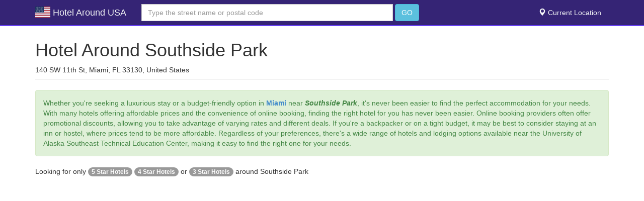

--- FILE ---
content_type: text/html; charset=UTF-8
request_url: https://www.hotelaround.us/address/southside_park/25.7634166/-80.1962896
body_size: 9061
content:
<!DOCTYPE HTML>
<html lang="en">
<head>

<meta http-equiv="Content-Type" content="text/html; charset=utf-8" />
<meta name="apple-mobile-web-app-capable" content="yes">
<meta name="apple-mobile-web-app-status-bar-style" content="black-translucent">
<meta name="viewport" content="width=device-width, initial-scale=1, minimum-scale=1, maximum-scale=6, viewport-fit=cover" />
<meta name='ir-site-verification-token' value='1918295569' />
<meta name="msvalidate.01" content="26A2D745E11B4002F6032520DC2787DD" />
<meta name="agd-partner-manual-verification" />
<meta name="google-site-verification" content="aFv7H1MFNJJtGgeTE7g0E0NICxjDSNilv7L_u7gXcoo" />
<meta name="ahrefs-site-verification" content="774b398c8411ca14d814454796d9c598b49bc367cd9d73d77bb76542d22403dc">
<link rel="shortcut icon" href="https://www.hotelaround.us/" type="image/x-icon" />

<link href="https://www.hotelaround.us/address/southside_park/25.7634166/-80.1962896" rel="canonical">


<title>Hotel Around Southside Park </title>
  <meta name="description" content="Hotel Around Southside Park, 140 SW 11th St, Miami, FL 33130, United States">
  <meta name="keywords" content="hotel in Southside Park United State, best hotels, hotel booking, accommodation, travel deals, cheap hotels, luxury hotels, Southside Park lodging">

  <!-- Open Graph (Facebook, LinkedIn, dll.) -->
  <meta property="og:title" content="Hotel Around Southside Park ">
<meta property="og:description" content="Hotel Around Southside Park, 140 SW 11th St, Miami, FL 33130, United States">
<meta property="og:image" content="">
<meta property="og:url" content="://www.hotelaround.us/address/southside_park/25.7634166/-80.1962896">
<meta property="og:type" content="website">

  <!-- Twitter Card -->
  <meta name="twitter:card" content="summary_large_image">
<meta name="twitter:title" content="Hotel Around Southside Park ">
<meta name="twitter:description" content="Hotel Around Southside Park, 140 SW 11th St, Miami, FL 33130, United States">
<meta name="twitter:image" content="">

  <!-- Canonical URL -->
  <link rel="canonical" href="://www.hotelaround.us/address/southside_park/25.7634166/-80.1962896">


    <link rel="stylesheet" href="https://cdnjs.cloudflare.com/ajax/libs/font-awesome/4.7.0/css/font-awesome.min.css">
    <link rel="stylesheet" href="https://www.hotelaround.us/css/bootstrap.css" />
    <link rel="stylesheet" href="https://www.hotelaround.us/font-awesome/css/font-awesome.min.css" />
    <link rel="stylesheet" href="https://www.hotelaround.us/css/style.css" />
    <link rel="stylesheet" href="https://www.hotelaround.us/css/custom.css?newcache01" />

  <script src="https://www.hotelaround.us/js/jquery.js" type="07dde6e924d46426c6c5b6b6-text/javascript"></script>
  <script src="https://www.hotelaround.us/js/bootstrap.js" type="07dde6e924d46426c6c5b6b6-text/javascript"></script>
  <script src="https://www.hotelaround.us/js/bootstrap-typeahead.js" type="07dde6e924d46426c6c5b6b6-text/javascript"></script>
  <script src="https://www.hotelaround.us/js/hogan-2.0.0.js" type="07dde6e924d46426c6c5b6b6-text/javascript"></script>


    <!-- Le HTML5 shim, for IE6-8 support of HTML5 elements -->
    <!--[if lt IE 9]>
      <script src="http://html5shim.googlecode.com/svn/trunk/html5.js"></script>
    <![endif]-->
    <script type="07dde6e924d46426c6c5b6b6-text/javascript">
        $(document).ready(function() {
            $('#users').typeahead({
                name: 'user',
                template: ['<div class="media br-bottom">',
                    '<div class="media-body"><h4 class="media-heading">{{name}}</h4>',
                    '<p><small>{{address}}</small><p></div></div>'
                ].join(''),
                engine: Hogan,
                remote: 'https://www.hotelaround.us/users.php?q=%QUERY'
            });
            $('.typeahead.input-sm').siblings('input.tt-hint').addClass('hint-small');
            $('.typeahead.input-lg').siblings('input.tt-hint').addClass('hint-large');
        });
    </script>
<script async src="https://pagead2.googlesyndication.com/pagead/js/adsbygoogle.js?client=ca-pub-5563417334239952" crossorigin="anonymous" type="07dde6e924d46426c6c5b6b6-text/javascript"></script>
<div id="fb-root"></div>
<script async defer crossorigin="anonymous" src="https://connect.facebook.net/id_ID/sdk.js#xfbml=1&version=v13.0&appId=1352019791976847&autoLogAppEvents=1" nonce="kGxFh7CS" type="07dde6e924d46426c6c5b6b6-text/javascript"></script>   

<script type="07dde6e924d46426c6c5b6b6-text/javascript">
  (function (s, t, a, y, twenty, two) {
    s.Stay22 = s.Stay22 || {};
    s.Stay22.params = { lmaID: '68a10d3c5c720ae9e4c15919' };
    twenty = t.createElement(a);
    two = t.getElementsByTagName(a)[0];
    twenty.async = 1;
    twenty.src = y;
    two.parentNode.insertBefore(twenty, two);
  })(window, document, 'script', 'https://scripts.stay22.com/letmeallez.js');
</script>


</head>

<body>
    <div class="navbar navbar-default navbar-fixed-top" role="navigation">
        <div class="container">
            <div class="navbar-header">
                <button type="button" class="navbar-toggle" data-toggle="collapse" data-target=".navbar-collapse">
                    <span class="sr-only">Toggle navigation</span>
                    <span class="icon-bar"></span>
                    <span class="icon-bar"></span>
                    <span class="icon-bar"></span>
                </button>
                <a class="navbar-brand" href="https://www.hotelaround.us">
                                            <img src="https://www.hotelaround.us/images/us.svg" width="30px" style="margin-top: -5px;"> Hotel Around USA                                    </a>
            </div>
            <div class="navbar-collapse collapse">
                <form class="navbar-form navbar-left" role="search" action="https://www.hotelaround.us/index.php" method="POST">
                    <div class="form-group">
                        <input id="users" type="text" name="lokasi" class="typeahead form-control" placeholder="Type the street name or postal code" autocomplete="off" />
                    </div>
                    <button type="submit" class="btn btn-default btn-info">GO</button>
                </form>
                <ul class="nav navbar-nav navbar-right">
                    <li><a href="https://www.hotelaround.us/https://www.hotelaround.us/current-location/"><span class="glyphicon glyphicon-map-marker" aria-hidden="true"></span> Current Location</a></li>
                    <!--li class=""><a href="https://www.hotelaround.us/sitemap.php">Sitemap</a></li-->
                    <!--li class=""><a href="https://www.hotelaround.us/faq.php">FAQ</a></li-->
                </ul>
            </div>
        </div>
    </div>
<script src="https://maps.googleapis.com/maps/api/js?" type="07dde6e924d46426c6c5b6b6-text/javascript"></script>
<!-- <script src="https://maps.googleapis.com/maps/api/js?" type="text/javascript"></script> -->
<div class="container">
	<div class="row">
		<div class="col-md-12">
			<div class="page-header">
				<h1>Hotel Around Southside Park <div class="fb-like" data-href="https://facebook.com/hotelaround.us" data-width="" data-layout="button_count" data-action="like" data-size="large" data-share="false"></div></h1>
				140 SW 11th St, Miami, FL 33130, United States			</div>
			<div class="alert alert-success" role="alert">
				Whether you're seeking a luxurious stay or a budget-friendly option in <strong><a href="https://www.hotelaround.us/city/miami/1">Miami</a></strong> near <strong><em>Southside Park</em></strong>, it's never been easier to find the perfect accommodation for your needs. With many hotels offering affordable prices and the convenience of online booking, finding the right hotel for you has never been easier. Online booking providers often offer promotional discounts, allowing you to take advantage of varying rates and different deals. If you're a backpacker or on a tight budget, it may be best to consider staying at an inn or hostel, where prices tend to be more affordable. Regardless of your preferences, there's a wide range of hotels and lodging options available near the University of Alaska Southeast Technical Education Center, making it easy to find the right one for your needs.
				<br />

<!-- Planning a trip to Miami? Whether you're searching for a five-star hotel experience or a budget-friendly stay</strong>, finding the perfect accommodation near <em>Southside Park</em> has <strong>never been easier!</strong><br />
With a <strong>vast selection of hotels</strong> offering <strong>competitive rates</strong>, travelers can enjoy seamless <strong>online booking</strong> with access to <strong>exclusive discounts and seasonal deals.</strong> Many booking platforms provide <strong>promotional offers</strong>, ensuring you get the <strong>best value</strong> for your stay.<br />
<strong>Budget Travelers & Backpackers</strong> – Consider staying at <strong>affordable inns or hostels</strong>, where pricing is <strong>more economical</strong> without compromising comfort. Whether you're visiting for leisure or business, there's a <strong>wide range of accommodations</strong> tailored to suit every preference.<br /> 
Staying Near Key Locations? Enjoy convenient access to top hotels surrounding Southside Park and other essential landmarks, making it easy to find the perfect place to stay.<br />
Book Now & Unlock Exclusive Deals – Your ideal stay in Miami is just a few clicks away! -->


			</div>
			<p>
				Looking for only
				<a href="https://www.hotelaround.us/star/5/southside_park/25.7634166/-80.1962896"><span class="badge bg-secondary">5 Star Hotels</span></a>
				<a href="https://www.hotelaround.us/star/4/southside_park/25.7634166/-80.1962896"><span class="badge bg-secondary">4 Star Hotels</span></a> or 
				<a href="https://www.hotelaround.us/star/3/southside_park/25.7634166/-80.1962896"><span class="badge bg-secondary">3 Star Hotels</span></a>
				around Southside Park				
			</p>
			<center>
			</center>
			<br />
			<!-- MAP -->

			<body>
				<div class="row">
					<div class="col-md-12">
						<!--<div id="map_canvas"></div>-->
	<iframe src="https://www.stay22.com/embed/gm?aid=jkedaton&lat=25.7634166&lng=-80.1962896" id="stay22-widget" width="100%" height="560" frameborder="0"></iframe>

<br />
<script async src="https://pagead2.googlesyndication.com/pagead/js/adsbygoogle.js" type="07dde6e924d46426c6c5b6b6-text/javascript"></script>
<ins class="adsbygoogle"
     style="display:block"
     data-ad-client="ca-pub-5563417334239952"
     data-ad-slot="5864513695"
     data-ad-format="auto"
     data-full-width-responsive="true"></ins>
<script type="07dde6e924d46426c6c5b6b6-text/javascript">
     (adsbygoogle = window.adsbygoogle || []).push({});
</script>			
					</div>
				</div>
				<div class="row">
					<div class="col-md-12">
						<h2 style="margin-left:10px">
							List of hotels near <strong>Southside Park</strong> - <em><u>140 SW 11th St, Miami, FL 33130, United States.</u></em></h2>
						<span id="1">&nbsp;</span><br /><br /><div class="panel panel-info"><div class="panel-heading"><h4>1. <a href="http://www.booking.com/hotel/us/aloft-miami-brickell.html?aid=805087&label=HotelAround.us">Aloft Miami Brickell</a> <img src=https://www.hotelaround.us/images/star03.gif></h4></div>&nbsp;&nbsp;&nbsp;&nbsp;<em><strong>0.12 km</strong> from Southside Park</em> <br /><div class="panel-body">Located just 2.4 miles from the Port of Miami, this hotel features an outdoor swimming pool and free Wi-Fi. Valet parking is available.  A refrigerator and coffee-making facilities come standard in each room at Aloft Miami Brickell. <br /><br />Address: 1001 Southwest 2nd Avenue, Miami (Florida)<br />Rates from: <strong>USD 130</strong> <br /> <a class="btn btn-info" href="http://www.booking.com/hotel/us/aloft-miami-brickell.html?aid=805087&label=HotelAround.us" target="_blank" role="button">Book Now</a> &nbsp;<br />								
								</div></div>							 						
							<a href="#top" id ="backToTopBtn">Back to Top</a><span id="2">&nbsp;</span><br /><br /><div class="panel panel-info"><div class="panel-heading"><h4>2. <a href="http://www.booking.com/hotel/us/nuovo-properties-at-brickell-1st.html?aid=805087&label=HotelAround.us">NUOVO Miami Apartments at Brickell 1st</a> <img src=https://www.hotelaround.us/images/star04.gif></h4></div>&nbsp;&nbsp;&nbsp;&nbsp;<em><strong>0.2 km</strong> from Southside Park</em> <br /><div class="panel-body">Located in Miami, 1.9 km from Bayfront Park, NUOVO Miami at Brickell 1st - Brickell  boasts a year-round outdoor pool and sun terrace. Bayside Market Place is 1.9 km away. <br /><br />Address: 110 SW 12th Street, Miami (Florida)<br />Rates from: <strong>USD 117</strong> <br /> <a class="btn btn-info" href="http://www.booking.com/hotel/us/nuovo-properties-at-brickell-1st.html?aid=805087&label=HotelAround.us" target="_blank" role="button">Book Now</a> &nbsp;<br />								
								</div></div>							 						
							<a href="#top" id ="backToTopBtn">Back to Top</a><span id="3">&nbsp;</span><br /><br /><div class="panel panel-info"><div class="panel-heading"><h4>3. <a href="http://www.booking.com/hotel/us/brickell-1st-by-vacationdistrict.html?aid=805087&label=HotelAround.us">Brickell 1st by VacationDistrict</a> <img src=https://www.hotelaround.us/images/star00.gif></h4></div>&nbsp;&nbsp;&nbsp;&nbsp;<em><strong>0.2 km</strong> from Southside Park</em> <br /><div class="panel-body">Offering a hot tub and sauna, Brickell 1st by VacationDistrict is set in Miami in the Florida Region. Bayside Market Place is 1.9 km away. Free WiFi is available and free private parking is available on site. <br /><br />Address: 110 SW 12 ST 1807, Miami (Florida)<br />Rates from: <strong>USD 171</strong> <br /> <a class="btn btn-info" href="http://www.booking.com/hotel/us/brickell-1st-by-vacationdistrict.html?aid=805087&label=HotelAround.us" target="_blank" role="button">Book Now</a> &nbsp;<br />								
								</div></div>							 						
							<a href="#top" id ="backToTopBtn">Back to Top</a><span id="4">&nbsp;</span><br /><br /><div class="panel panel-info"><div class="panel-heading"><h4>4. <a href="http://www.booking.com/hotel/us/brickell-1st.html?aid=805087&label=HotelAround.us">My Corporate Suite</a> <img src=https://www.hotelaround.us/images/star00.gif></h4></div>&nbsp;&nbsp;&nbsp;&nbsp;<em><strong>0.2 km</strong> from Southside Park</em> <br /><div class="panel-body">Offering an outdoor pool and sun terrace, My Corporate Suite is set in Miami in the Florida Region, 1.9 km from Bayside Market Place. The pet-friendly accommodation is air conditioned and is fitted with a sauna. <br /><br />Address: 110 Southwest 12th Street, Miami<br />Rates from: <strong>USD 199</strong> <br /> <a class="btn btn-info" href="http://www.booking.com/hotel/us/brickell-1st.html?aid=805087&label=HotelAround.us" target="_blank" role="button">Book Now</a> &nbsp;<br />								
								</div></div>							
						<a href="#top" id ="backToTopBtn">Back to Top</a><span id="5">&nbsp;</span><br /><br /><div class="panel panel-info"><div class="panel-heading"><h4>5. <a href="http://www.booking.com/hotel/us/brickell-family-suites.html?aid=805087&label=HotelAround.us">Brickell Family Suites</a> <img src=https://www.hotelaround.us/images/star00.gif></h4></div>&nbsp;&nbsp;&nbsp;&nbsp;<em><strong>0.23 km</strong> from Southside Park</em> <br /><div class="panel-body">Featuring free WiFi, Brickell Family Suites offers accommodation in Miami. Bayfront Park is 1.6 km away. Free private parking is available on site.  All units feature a seating area. Some units include a dining area and/or terrace. <br /><br />Address: 50 SW 10th Street, Miami<br />Rates from: <strong>USD 149</strong> <br /> <a class="btn btn-info" href="http://www.booking.com/hotel/us/brickell-family-suites.html?aid=805087&label=HotelAround.us" target="_blank" role="button">Book Now</a> &nbsp;<br />								
								</div></div>							<a href="#top" id ="backToTopBtn">Back to Top</a><span id="6">&nbsp;</span><br /><br /><div class="panel panel-info"><div class="panel-heading"><h4>6. <a href="http://www.booking.com/hotel/us/miami-50-southwest12th.html?aid=805087&label=HotelAround.us">Hampton Inn &amp; Suites by Hilton Miami Downtown/Bric</a> <img src=https://www.hotelaround.us/images/star04.gif></h4></div>&nbsp;&nbsp;&nbsp;&nbsp;<em><strong>0.24 km</strong> from Southside Park</em> <br /><div class="panel-body">Located in downtown Miami, this Hampton Inn is one-half block from the free Brickell Metromover Station. It features an outdoor pool, free WiFi, and spacious rooms with a 37-inch HDTV. <br /><br />Address: 50 Southwest 12th Street, Miami (Florida)<br />Rates from: <strong>USD 144</strong> <br /> <a class="btn btn-info" href="http://www.booking.com/hotel/us/miami-50-southwest12th.html?aid=805087&label=HotelAround.us" target="_blank" role="button">Book Now</a> &nbsp;<br />								
								</div></div>							<a href="#top" id ="backToTopBtn">Back to Top</a><span id="7">&nbsp;</span><br /><br /><div class="panel panel-info"><div class="panel-heading"><h4>7. <a href="http://www.booking.com/hotel/us/riviera-luxury-livin.html?aid=805087&label=HotelAround.us">Riviera Luxury Living</a> <img src=https://www.hotelaround.us/images/star00.gif></h4></div>&nbsp;&nbsp;&nbsp;&nbsp;<em><strong>0.28 km</strong> from Southside Park</em> <br /><div class="panel-body">Set in the Brickell district in Miami, Riviera Luxury Living offers a hot tub, sauna, and private on-site parking at surcharge. Bayfront Park is 1.9 km away.  The accommodations feature a flat-screen TV, free WiFi, and bed linens. <br /><br />Address: Various Locations, Miami<br />Rates from: <strong>USD 190</strong> <br /> <a class="btn btn-info" href="http://www.booking.com/hotel/us/riviera-luxury-livin.html?aid=805087&label=HotelAround.us" target="_blank" role="button">Book Now</a> &nbsp;<br />								
								</div></div>							<a href="#top" id ="backToTopBtn">Back to Top</a><span id="8">&nbsp;</span><br /><br /><div class="panel panel-info"><div class="panel-heading"><h4>8. <a href="http://www.booking.com/hotel/us/miami-brickell-port-of-miami.html?aid=805087&label=HotelAround.us">Extended Stay America - Miami - Downtown Brickell</a> <img src=https://www.hotelaround.us/images/star02.gif></h4></div>&nbsp;&nbsp;&nbsp;&nbsp;<em><strong>0.38 km</strong> from Southside Park</em> <br /><div class="panel-body">This Extended Stay America - Miami - Brickell - Port of Miami is located in Miami and especially designed for longer stays, with all rooms featuring a fully equipped kitchen. The hotel offers free WiFi and a 24-hour front desk. <br /><br />Address: 298 SW 15th Road, Miami<br />Rates from: <strong>USD 126</strong> <br /> <a class="btn btn-info" href="http://www.booking.com/hotel/us/miami-brickell-port-of-miami.html?aid=805087&label=HotelAround.us" target="_blank" role="button">Book Now</a> &nbsp;<br />								
								</div></div>							<a href="#top" id ="backToTopBtn">Back to Top</a><span id="9">&nbsp;</span><br /><br /><div class="panel panel-info"><div class="panel-heading"><h4>9. <a href="http://www.booking.com/hotel/us/sls-brickell.html?aid=805087&label=HotelAround.us">SLS Brickell</a> <img src=https://www.hotelaround.us/images/star05.gif></h4></div>&nbsp;&nbsp;&nbsp;&nbsp;<em><strong>0.38 km</strong> from Southside Park</em> <br /><div class="panel-body">Situated 6 minutes' walk from The Shops at Mary Brickell, SLS Brickell offers accommodation in Miami's Brickell district. The hotel includes a spa and fitness centre as well as an on-site bar and rooftop pool. <br /><br />Address: 1300 South Miami Avenue, Miami<br />Rates from: <strong>USD 249</strong> <br /> <a class="btn btn-info" href="http://www.booking.com/hotel/us/sls-brickell.html?aid=805087&label=HotelAround.us" target="_blank" role="button">Book Now</a> &nbsp;<br />								
								</div></div>							<a href="#top" id ="backToTopBtn">Back to Top</a><span id="10">&nbsp;</span><br /><br /><div class="panel panel-info"><div class="panel-heading"><h4>10. <a href="http://www.booking.com/hotel/us/atton-brickell-miami.html?aid=805087&label=HotelAround.us">Atton Brickell Miami</a> <img src=https://www.hotelaround.us/images/star04.gif></h4></div>&nbsp;&nbsp;&nbsp;&nbsp;<em><strong>0.39 km</strong> from Southside Park</em> <br /><div class="panel-body">Featuring a rooftop pool, Atton Brickell Miami is located in the Brickell district in Miami, 2 km from Vizcaya Museum and Gardens and 6.2 km from American Airlines Arena. Guests can enjoy the on-site restaurant. <br /><br />Address: 1500 Southwest 1st Avenue, Miami (Florida)<br />Rates from: <strong>USD 209</strong> <br /> <a class="btn btn-info" href="http://www.booking.com/hotel/us/atton-brickell-miami.html?aid=805087&label=HotelAround.us" target="_blank" role="button">Book Now</a> &nbsp;<br />								
								</div></div>							<a href="#top" id ="backToTopBtn">Back to Top</a><span id="11">&nbsp;</span><br /><br /><div class="panel panel-info"><div class="panel-heading"><h4>11. <a href="http://www.booking.com/hotel/us/mvp-luxury-suites-miami-brickell.html?aid=805087&label=HotelAround.us">Miami Vice Properties at One Broadway</a> <img src=https://www.hotelaround.us/images/star00.gif></h4></div>&nbsp;&nbsp;&nbsp;&nbsp;<em><strong>0.43 km</strong> from Southside Park</em> <br /><div class="panel-body">Offering a spa centre and outdoor pool, Miami Vice Properties at One Broadway is situated in Miami. Bayside Market Place is 1.9 km away. Free WiFi is available and free private parking is available on site. <br /><br />Address: 1451 S Miami Avenue, Miami (Florida)<br />Rates from: <strong>USD 100</strong> <br /> <a class="btn btn-info" href="http://www.booking.com/hotel/us/mvp-luxury-suites-miami-brickell.html?aid=805087&label=HotelAround.us" target="_blank" role="button">Book Now</a> &nbsp;<br />								
								</div></div>							<a href="#top" id ="backToTopBtn">Back to Top</a><span id="12">&nbsp;</span><br /><br /><div class="panel panel-info"><div class="panel-heading"><h4>12. <a href="http://www.booking.com/hotel/us/habitat-miami.html?aid=805087&label=HotelAround.us">Habitat Residence Apartment Hotel</a> <img src=https://www.hotelaround.us/images/star03.gif></h4></div>&nbsp;&nbsp;&nbsp;&nbsp;<em><strong>0.49 km</strong> from Southside Park</em> <br /><div class="panel-body">This environmentally friendly property is less than one mile from Miami's Financial District. Each apartment features a fully equipped kitchen, free WiFi and a private terrace with city views. <br /><br />Address: 1700 SW 2nd Avenue, Miami (Florida)<br />Rates from: <strong>USD 129</strong> <br /> <a class="btn btn-info" href="http://www.booking.com/hotel/us/habitat-miami.html?aid=805087&label=HotelAround.us" target="_blank" role="button">Book Now</a> &nbsp;<br />								
								</div></div>							<a href="#top" id ="backToTopBtn">Back to Top</a><span id="13">&nbsp;</span><br /><br /><div class="panel panel-info"><div class="panel-heading"><h4>13. <a href="http://www.booking.com/hotel/us/icon-viceroy-apartment.html?aid=805087&label=HotelAround.us">Icon Apartment</a> <img src=https://www.hotelaround.us/images/star00.gif></h4></div>&nbsp;&nbsp;&nbsp;&nbsp;<em><strong>0.52 km</strong> from Southside Park</em> <br /><div class="panel-body">Set 1.4 km from Bayfront Park in Miami, this air-conditioned apartment features a year-round outdoor pool. Guests benefit from balcony. Free WiFi is available throughout the property. <br /><br />Address: 485 Brickell Avenue, Miami (Florida)<br />Rates from: <strong>USD 0</strong> <br /> <a class="btn btn-info" href="http://www.booking.com/hotel/us/icon-viceroy-apartment.html?aid=805087&label=HotelAround.us" target="_blank" role="button">Book Now</a> &nbsp;<br />								
								</div></div>							<a href="#top" id ="backToTopBtn">Back to Top</a><span id="14">&nbsp;</span><br /><br /><div class="panel panel-info"><div class="panel-heading"><h4>14. <a href="http://www.booking.com/hotel/us/churchill-suites-miami-brickell.html?aid=805087&label=HotelAround.us">Churchill Suites Miami Brickell - One Broadway</a> <img src=https://www.hotelaround.us/images/star04.gif></h4></div>&nbsp;&nbsp;&nbsp;&nbsp;<em><strong>0.52 km</strong> from Southside Park</em> <br /><div class="panel-body">Located just 6 minutesƒ?? walk from Biscayne Bay, these Miami apartments feature free Wi-Fi and an on-site fitness centre. Guests rooms include fully equipped kitchens as well. <br /><br />Address: 1451 South Miami Avenue, Miami (Florida)<br />Rates from: <strong>USD 149</strong> <br /> <a class="btn btn-info" href="http://www.booking.com/hotel/us/churchill-suites-miami-brickell.html?aid=805087&label=HotelAround.us" target="_blank" role="button">Book Now</a> &nbsp;<br />								
								</div></div>							<a href="#top" id ="backToTopBtn">Back to Top</a><span id="15">&nbsp;</span><br /><br /><div class="panel panel-info"><div class="panel-heading"><h4>15. <a href="http://www.booking.com/hotel/us/one-broadway-by-stress-free.html?aid=805087&label=HotelAround.us">One Broadway by Stress Free</a> <img src=https://www.hotelaround.us/images/star00.gif></h4></div>&nbsp;&nbsp;&nbsp;&nbsp;<em><strong>0.52 km</strong> from Southside Park</em> <br /><div class="panel-body">Offering a garden and year-round outdoor pool, One Broadway by Stress Free is located in Miami, 2.1 km from Vizcaya Museum and Gardens. Bayfront Park is 2.1 km away. Free WiFi is featured . <br /><br />Address: 1451 South Miami Avenue, Miami (Florida)<br />Rates from: <strong>USD 179</strong> <br /> <a class="btn btn-info" href="http://www.booking.com/hotel/us/one-broadway-by-stress-free.html?aid=805087&label=HotelAround.us" target="_blank" role="button">Book Now</a> &nbsp;<br />								
								</div></div>							<a href="#top" id ="backToTopBtn">Back to Top</a>						<br /><br /><br />
							
						<center>
							More Location: <br />
							<a href="https://www.hotelaround.us/address/southside_park/25.7634166/-80.1962896">Southside Park</a> | <a href="https://www.hotelaround.us/address/1001_sw_1st_ave/25.7637671/-80.1954832">1001 SW 1st Ave</a> | <a href="https://www.hotelaround.us/address/brickell/25.7638264/-80.1954302">Brickell</a> | <a href="https://www.hotelaround.us/address/consulate_general_of_turkish_republic/25.7655205/-80.1951186">Consulate General Of Turkish Republic</a> | <a href="https://www.hotelaround.us/address/general_consulate_of_haiti_in_miami/25.7616993/-80.1984671">General Consulate of Haiti in Miami</a> | <a href="https://www.hotelaround.us/address/ral_consulate_of_haiti_in_miami/25.7617131/-80.1984834">ral Consulate of Haiti in Miami</a> | <a href="https://www.hotelaround.us/address/consulate_of_haiti/25.7616496/-80.1984509">Consulate of Haiti</a> | <a href="https://www.hotelaround.us/address/consulate_general_of_japan_in_miami/25.765822/-80.194763">Consulate General of Japan in Miami</a> | <a href="https://www.hotelaround.us/address/consulate_general_of_mexico/25.7610309/-80.1947111">Consulate General of Mexico</a> | <a href="https://www.hotelaround.us/address/consulado_mexicano_miami/25.7609913/-80.1947649">Consulado Mexicano Miami</a> | <a href="https://www.hotelaround.us/address/babson_college_-_miami/25.7621076/-80.1923045">Babson College - Miami</a> | <a href="https://www.hotelaround.us/address/consulate_general_of_the_republic_of_trinidad_and_tobago/25.7639195/-80.1918276">Consulate General of the Republic of Trinidad and Tobago</a> | <a href="https://www.hotelaround.us/address/consulate_general_of_the_dominican_republic/25.7635036/-80.1917678">Consulate General of the Dominican Republic</a> | <a href="https://www.hotelaround.us/address/junta_central_electoral_dominicana/25.7635702/-80.1917246">Junta Central Electoral Dominicana</a> | <a href="https://www.hotelaround.us/address/venezuelan_consulate_in_miami/25.7635426/-80.1916772">Venezuelan Consulate in Miami</a> | <a href="https://www.hotelaround.us/address/triangle_park/25.7629976/-80.2010185">Triangle Park</a> | <a href="https://www.hotelaround.us/address/pinkiland/25.7616798/-80.1917902">Pinkiland</a> | <a href="https://www.hotelaround.us/address//25.7616798/-80.1917902"></a> | <a href="https://www.hotelaround.us/address/braunwald_hospitals_private_limited/25.7648348/-80.1915791">Braunwald Hospitals Private Limited</a> | <a href="https://www.hotelaround.us/address/1101_brickell_ave_n1500/25.7633056/-80.1910755">1101 Brickell Ave n1500</a> | <a href="https://www.hotelaround.us/address/consulate_general_of_guatemala/25.7631992/-80.1910114">Consulate General of Guatemala</a> | <a href="https://www.hotelaround.us/address/consulat_gÃ©nÃ©ral_de_france_/_consulate_general_of_france/25.7608463/-80.1917814">Consulat GÃ©nÃ©ral de France / Consulate General of France</a> | <a href="https://www.hotelaround.us/address/consulate_general_of_romania/25.7631858/-80.1909501">Consulate General of Romania</a> | <a href="https://www.hotelaround.us/address/florida_international_university_-_downtown_on_brickell/25.7631858/-80.1909501">Florida International University - Downtown on Brickell</a> | <a href="https://www.hotelaround.us/address/fiu_college_of_business/25.7631858/-80.1909501">FIU College of Business</a> | <a href="https://www.hotelaround.us/address/guatemala_trade_&_investments/25.7632943/-80.1909402">Guatemala Trade & Investments</a> | <a href="https://www.hotelaround.us/address/1101_brickell_ave_n600/25.763196/-80.1909143">1101 Brickell Ave N600</a> | <a href="https://www.hotelaround.us/address/general_consulate_of_argentina/25.7631847/-80.1909071">General Consulate of Argentina</a> | <a href="https://www.hotelaround.us/address/consulate_general_of_chile/25.7657179/-80.1913141">Consulate General of Chile</a> | <a href="https://www.hotelaround.us/address/bircham_international_university/25.7612274/-80.1910809">Bircham International University</a> | 						</center>
					</div>
				</div>
				<script type="07dde6e924d46426c6c5b6b6-text/javascript">
					var locations = [
						['southside park', 25.7612274, -80.1910809, 1],
						['<span class=\"info2\"><img src=\"http://aff.bstatic.com/images/hotel/max500/261/26192934.jpg\" style=\"float: left; padding-right:10px;width:80px;height:60px;\"><strong><a href="#1">1. Aloft Miami Brickell</a> <img src=https://www.hotelaround.us/images/star03.gif> </span></strong> <small><br /> distance to location: &plusmn;0.12 km <br /> Price: USD 130</small> ', 25.764063, -80.197205, 2],
						['<span class=\"info2\"><img src=\"http://aff.bstatic.com/images/hotel/max500/625/62551269.jpg\" style=\"float: left; padding-right:10px;width:80px;height:60px;\"><strong><a href="#2">2. NUOVO Miami Apartments at Brickell 1st</a> <img src=https://www.hotelaround.us/images/star04.gif> </span></strong> <small><br /> distance to location: &plusmn;0.2 km <br /> Price: USD 117</small> ', 25.761721, -80.195786, 3],
						['<span class=\"info2\"><img src=\"http://aff.bstatic.com/images/hotel/max500/721/72177100.jpg\" style=\"float: left; padding-right:10px;width:80px;height:60px;\"><strong><a href="#3">3. Brickell 1st by VacationDistrict</a> <img src=https://www.hotelaround.us/images/star00.gif> </span></strong> <small><br /> distance to location: &plusmn;0.2 km <br /> Price: USD 171</small> ', 25.761654, -80.195839, 4],
						['<span class=\"info2\"><img src=\"http://aff.bstatic.com/images/hotel/max500/906/90631153.jpg\" style=\"float: left; padding-right:10px;width:80px;height:60px;\"><strong><a href="#4">4. My Corporate Suite</a> <img src=https://www.hotelaround.us/images/star00.gif> </span></strong> <small><br /> distance to location: &plusmn;0.2 km <br /> Price: USD 199</small> ', 25.761648, -80.195801, 5],
						['<span class=\"info2\"><img src=\"http://aff.bstatic.com/images/hotel/max500/814/81428293.jpg\" style=\"float: left; padding-right:10px;width:80px;height:60px;\"><strong><a href="#5">5. Brickell Family Suites</a> <img src=https://www.hotelaround.us/images/star00.gif> </span></strong> <small><br /> distance to location: &plusmn;0.23 km <br /> Price: USD 149</small> ', 25.764380, -80.194221, 6],
						['<span class=\"info2\"><img src=\"http://aff.bstatic.com/images/hotel/max500/638/63820020.jpg\" style=\"float: left; padding-right:10px;width:80px;height:60px;\"><strong><a href="#6">6. Hampton Inn &amp; Suites by Hilton Miami Downtown/Bric</a> <img src=https://www.hotelaround.us/images/star04.gif> </span></strong> <small><br /> distance to location: &plusmn;0.24 km <br /> Price: USD 144</small> ', 25.762461, -80.194168, 7],
						['<span class=\"info2\"><img src=\"http://aff.bstatic.com/images/hotel/max500/816/81648766.jpg\" style=\"float: left; padding-right:10px;width:80px;height:60px;\"><strong><a href="#7">7. Riviera Luxury Living</a> <img src=https://www.hotelaround.us/images/star00.gif> </span></strong> <small><br /> distance to location: &plusmn;0.28 km <br /> Price: USD 190</small> ', 25.761459, -80.194496, 8],
						['<span class=\"info2\"><img src=\"http://aff.bstatic.com/images/hotel/max500/919/91947534.jpg\" style=\"float: left; padding-right:10px;width:80px;height:60px;\"><strong><a href="#8">8. Extended Stay America - Miami - Downtown Brickell</a> <img src=https://www.hotelaround.us/images/star02.gif> </span></strong> <small><br /> distance to location: &plusmn;0.38 km <br /> Price: USD 126</small> ', 25.760981, -80.198952, 9],
						['<span class=\"info2\"><img src=\"http://aff.bstatic.com/images/hotel/max500/890/89048177.jpg\" style=\"float: left; padding-right:10px;width:80px;height:60px;\"><strong><a href="#9">9. SLS Brickell</a> <img src=https://www.hotelaround.us/images/star05.gif> </span></strong> <small><br /> distance to location: &plusmn;0.38 km <br /> Price: USD 249</small> ', 25.761181, -80.193398, 10],
						['<span class=\"info2\"><img src=\"http://aff.bstatic.com/images/hotel/max500/727/72776011.jpg\" style=\"float: left; padding-right:10px;width:80px;height:60px;\"><strong><a href="#10">10. Atton Brickell Miami</a> <img src=https://www.hotelaround.us/images/star04.gif> </span></strong> <small><br /> distance to location: &plusmn;0.39 km <br /> Price: USD 209</small> ', 25.759905, -80.196808, 11],
						['<span class=\"info2\"><img src=\"http://aff.bstatic.com/images/hotel/max500/635/63511420.jpg\" style=\"float: left; padding-right:10px;width:80px;height:60px;\"><strong><a href="#11">11. Miami Vice Properties at One Broadway</a> <img src=https://www.hotelaround.us/images/star00.gif> </span></strong> <small><br /> distance to location: &plusmn;0.43 km <br /> Price: USD 100</small> ', 25.760365, -80.193680, 12],
						['<span class=\"info2\"><img src=\"http://aff.bstatic.com/images/hotel/max500/319/31997398.jpg\" style=\"float: left; padding-right:10px;width:80px;height:60px;\"><strong><a href="#12">12. Habitat Residence Apartment Hotel</a> <img src=https://www.hotelaround.us/images/star03.gif> </span></strong> <small><br /> distance to location: &plusmn;0.49 km <br /> Price: USD 129</small> ', 25.759455, -80.198326, 13],
						['<span class=\"info2\"><img src=\"http://aff.bstatic.com/images/hotel/max500/698/69899660.jpg\" style=\"float: left; padding-right:10px;width:80px;height:60px;\"><strong><a href="#13">13. Icon Apartment</a> <img src=https://www.hotelaround.us/images/star00.gif> </span></strong> <small><br /> distance to location: &plusmn;0.52 km <br /> Price: USD 0</small> ', 25.764906, -80.191399, 14],
						['<span class=\"info2\"><img src=\"http://aff.bstatic.com/images/hotel/max500/891/89135945.jpg\" style=\"float: left; padding-right:10px;width:80px;height:60px;\"><strong><a href="#14">14. Churchill Suites Miami Brickell - One Broadway</a> <img src=https://www.hotelaround.us/images/star04.gif> </span></strong> <small><br /> distance to location: &plusmn;0.52 km <br /> Price: USD 149</small> ', 25.759329, -80.193703, 15],
						['<span class=\"info2\"><img src=\"http://aff.bstatic.com/images/hotel/max500/284/28426764.jpg\" style=\"float: left; padding-right:10px;width:80px;height:60px;\"><strong><a href="#15">15. One Broadway by Stress Free</a> <img src=https://www.hotelaround.us/images/star00.gif> </span></strong> <small><br /> distance to location: &plusmn;0.52 km <br /> Price: USD 179</small> ', 25.759312, -80.193703, 16],
											];
					// Setup the different icons and shadows
					var iconURLPrefix = 'https://www.hotelaround.us/images/';
					var icons = [
						iconURLPrefix + 'location.png',
						iconURLPrefix + 'hotel1.png',
						iconURLPrefix + 'hotel2.png',
						iconURLPrefix + 'hotel3.png',
						iconURLPrefix + 'hotel4.png',
						iconURLPrefix + 'hotel5.png',
						iconURLPrefix + 'hotel6.png',
						iconURLPrefix + 'hotel7.png',
						iconURLPrefix + 'hotel8.png',
						iconURLPrefix + 'hotel9.png',
						iconURLPrefix + 'hotel10.png',
						iconURLPrefix + 'hotel11.png',
						iconURLPrefix + 'hotel12.png',
						iconURLPrefix + 'hotel13.png',
						iconURLPrefix + 'hotel14.png',
						iconURLPrefix + 'hotel15.png',
						iconURLPrefix + 'hotel16.png',
						iconURLPrefix + 'hotel17.png',
						iconURLPrefix + 'hotel18.png',
						iconURLPrefix + 'hotel19.png',
						iconURLPrefix + 'hotel20.png',
						iconURLPrefix + 'hotel21.png',
						iconURLPrefix + 'hotel22.png',
						iconURLPrefix + 'hotel23.png',
						iconURLPrefix + 'hotel24.png'
					]
					var iconsLength = icons.length;
					var map = new google.maps.Map(document.getElementById('map_canvas'), {
						zoom: 13,
						//center: new google.maps.LatLng(-39.92, 151.25),
						center: new google.maps.LatLng(25.7612274, -80.1910809),
						mapTypeId: google.maps.MapTypeId.ROADMAP
					});
					//var infowindow = new google.maps.InfoWindow();
					var infowindow = new google.maps.InfoWindow({
						maxWidth: 300
					});
					var marker, i;
					var markers = new Array();
					var iconCounter = 0;
					for (i = 0; i < locations.length; i++) {
						marker = new google.maps.Marker({
							position: new google.maps.LatLng(locations[i][1], locations[i][2]),
							map: map,
							animation: google.maps.Animation.DROP,
							icon: icons[iconCounter]
						});
						markers.push(marker);
						google.maps.event.addListener(marker, 'click', (function(marker, i) {
							return function() {
								infowindow.setContent(locations[i][0]);
								infowindow.open(map, marker);
							}
						})(marker, i));
						iconCounter++;
						// We only have a limited number of possible icon colors, so we may have to restart the counter
						if (iconCounter >= iconsLength) {
							iconCounter = 0;
						}
					}

					function AutoCenter() {
						//  Create a new viewpoint bound
						var bounds = new google.maps.LatLngBounds();
						//  Go through each...
						$.each(markers, function(index, marker) {
							bounds.extend(marker.position);
						});
						//  Fit these bounds to the map
						map.fitBounds(bounds);
					}
					AutoCenter();
				</script>
				<br />
<br />
<div class="container">
    <div class="row">
      <div class="col-md-12"><h3>Popular Hotel Destinations</h3>
        <div class="col-xs-6 col-sm-4">
          <ul>
            <li><a href="https://www.hotelaround.us/city/washington/1">Hotel in Washington D.C</a></li>
            <li><a href="https://www.hotelaround.us/city/san_francisco/1">Hotel in San Francisco</a></li>
            <li><a href="https://www.hotelaround.us/city/chicago/1">Hotel in Chicago</a></li>
          </ul>
        </div>  
        <div class="col-xs-6 col-sm-4">
          <ul>
            <li><a href="https://www.hotelaround.us/city/new_york/1">Hotel in New York</a></li>
            <li><a href="https://www.hotelaround.us/city/boston/1">Hotel in Boston</a></li>
            <li><a href="https://www.hotelaround.us/city/new_orleans/1">Hotel in New Orleans</a></li>
          </ul>     
        </div>
        <div class="col-xs-6 col-sm-4">
          <ul>
            <li><a href="https://www.hotelaround.us/city/las_vegas/1">Hotel in Las Vegas</a></li>
            <li><a href="https://www.hotelaround.us/city/los_angeles/1">Hotel in Los Angeles</a></li>
            <li><a href="https://www.hotelaround.us/city/charleston/1">Hotel in Charleston</a></li>
          </ul>     
        </div>    

      </div>
    </div>
</div>
<footer class="blog-footer">
  <p><a href="https://www.hotelaround.us/about-us/">About Us</a> | <a href="https://www.hotelaround.us/privacy/">Privacy</a> | <a href="https://www.hotelaround.us/disclaimer/">Disclaimer</a> | <a href="https://www.hotelaround.us/contact/">Contact us</a> </p>
  <p>&copy; 2019 <a href="https://www.hotelaround.us">Hotel Around USA™</a> | Hotel and lodging information around important place in United States</p>
  <script async src="https://cse.google.com/cse.js?cx=ccc2f343917d909ad" type="07dde6e924d46426c6c5b6b6-text/javascript">
</script>
<div class="gcse-search"></div>
  <small>Update:  91467 (ctb_1 us)</small></footer>
<!-- Default Statcounter code for Hotelaround.us
https://hotelaround.us -->
<script type="07dde6e924d46426c6c5b6b6-text/javascript">
var sc_project=12122949; 
var sc_invisible=0; 
var sc_security="fb120873"; 
var scJsHost = "https://";
document.write("<sc"+"ript type='text/javascript' src='" +
scJsHost+
"statcounter.com/counter/counter.js'></"+"script>");
</script>
<noscript><div class="statcounter"><a title="Web Analytics
Made Easy - StatCounter" href="https://statcounter.com/"
target="_blank"><img class="statcounter"
src="https://c.statcounter.com/12122949/0/fb120873/0/"
alt="Web Analytics Made Easy -
StatCounter"></a></div></noscript>

<!-- End of Statcounter Code -->



<script src="/cdn-cgi/scripts/7d0fa10a/cloudflare-static/rocket-loader.min.js" data-cf-settings="07dde6e924d46426c6c5b6b6-|49" defer></script><script defer src="https://static.cloudflareinsights.com/beacon.min.js/vcd15cbe7772f49c399c6a5babf22c1241717689176015" integrity="sha512-ZpsOmlRQV6y907TI0dKBHq9Md29nnaEIPlkf84rnaERnq6zvWvPUqr2ft8M1aS28oN72PdrCzSjY4U6VaAw1EQ==" data-cf-beacon='{"version":"2024.11.0","token":"abf2444109fe4797af0c8ba621fcb76f","r":1,"server_timing":{"name":{"cfCacheStatus":true,"cfEdge":true,"cfExtPri":true,"cfL4":true,"cfOrigin":true,"cfSpeedBrain":true},"location_startswith":null}}' crossorigin="anonymous"></script>
</body>

</html>

--- FILE ---
content_type: text/html; charset=utf-8
request_url: https://www.google.com/recaptcha/api2/aframe
body_size: 115
content:
<!DOCTYPE HTML><html><head><meta http-equiv="content-type" content="text/html; charset=UTF-8"></head><body><script nonce="VYY0zZ_phVGHG9ur-DBcsA">/** Anti-fraud and anti-abuse applications only. See google.com/recaptcha */ try{var clients={'sodar':'https://pagead2.googlesyndication.com/pagead/sodar?'};window.addEventListener("message",function(a){try{if(a.source===window.parent){var b=JSON.parse(a.data);var c=clients[b['id']];if(c){var d=document.createElement('img');d.src=c+b['params']+'&rc='+(localStorage.getItem("rc::a")?sessionStorage.getItem("rc::b"):"");window.document.body.appendChild(d);sessionStorage.setItem("rc::e",parseInt(sessionStorage.getItem("rc::e")||0)+1);localStorage.setItem("rc::h",'1769028279462');}}}catch(b){}});window.parent.postMessage("_grecaptcha_ready", "*");}catch(b){}</script></body></html>